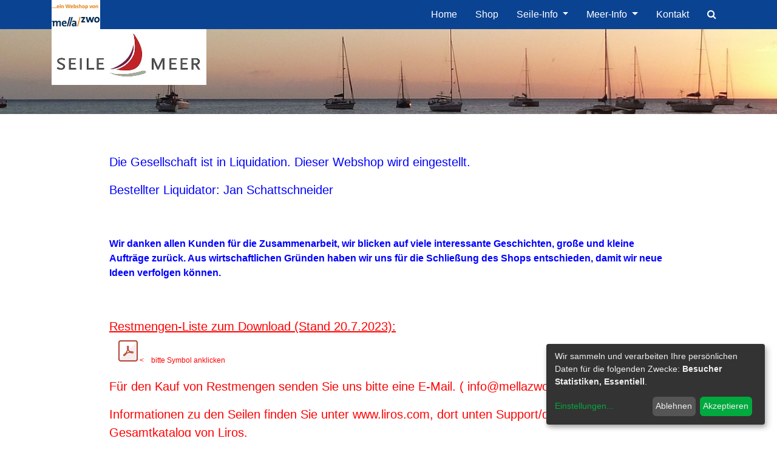

--- FILE ---
content_type: text/html; charset=utf-8
request_url: https://www.seileundmeer.de/shop/category/materialauswahl-seile-pa-polyamid-49?order=list_price+desc
body_size: 7785
content:

<!DOCTYPE html>
<html lang=de-DE data-website-id=1 data-oe-company-name="mella zwo GmbH i.L.">
<head>
<meta charset=utf-8 />
<meta http-equiv=X-UA-Compatible content="IE=edge,chrome=1"/>
<meta name=viewport content="width=device-width, initial-scale=1, user-scalable=no"/>
<title>Shop | seileundmeer</title>
<script type="text/javascript" data-pagespeed-no-defer>(function(){function d(b){var a=window;if(a.addEventListener)a.addEventListener("load",b,!1);else if(a.attachEvent)a.attachEvent("onload",b);else{var c=a.onload;a.onload=function(){b.call(this);c&&c.call(this)}}}var p=Date.now||function(){return+new Date};window.pagespeed=window.pagespeed||{};var q=window.pagespeed;function r(){this.a=!0}r.prototype.c=function(b){b=parseInt(b.substring(0,b.indexOf(" ")),10);return!isNaN(b)&&b<=p()};r.prototype.hasExpired=r.prototype.c;r.prototype.b=function(b){return b.substring(b.indexOf(" ",b.indexOf(" ")+1)+1)};r.prototype.getData=r.prototype.b;r.prototype.f=function(b){var a=document.getElementsByTagName("script"),a=a[a.length-1];a.parentNode.replaceChild(b,a)};r.prototype.replaceLastScript=r.prototype.f;
r.prototype.g=function(b){var a=window.localStorage.getItem("pagespeed_lsc_url:"+b),c=document.createElement(a?"style":"link");a&&!this.c(a)?(c.type="text/css",c.appendChild(document.createTextNode(this.b(a)))):(c.rel="stylesheet",c.href=b,this.a=!0);this.f(c)};r.prototype.inlineCss=r.prototype.g;
r.prototype.h=function(b,a){var c=window.localStorage.getItem("pagespeed_lsc_url:"+b+" pagespeed_lsc_hash:"+a),f=document.createElement("img");c&&!this.c(c)?f.src=this.b(c):(f.src=b,this.a=!0);for(var c=2,k=arguments.length;c<k;++c){var g=arguments[c].indexOf("=");f.setAttribute(arguments[c].substring(0,g),arguments[c].substring(g+1))}this.f(f)};r.prototype.inlineImg=r.prototype.h;
function t(b,a,c,f){a=document.getElementsByTagName(a);for(var k=0,g=a.length;k<g;++k){var e=a[k],m=e.getAttribute("data-pagespeed-lsc-hash"),h=e.getAttribute("data-pagespeed-lsc-url");if(m&&h){h="pagespeed_lsc_url:"+h;c&&(h+=" pagespeed_lsc_hash:"+m);var l=e.getAttribute("data-pagespeed-lsc-expiry"),l=l?(new Date(l)).getTime():"",e=f(e);if(!e){var n=window.localStorage.getItem(h);n&&(e=b.b(n))}e&&(window.localStorage.setItem(h,l+" "+m+" "+e),b.a=!0)}}}
function u(b){t(b,"img",!0,function(a){return a.src});t(b,"style",!1,function(a){return a.firstChild?a.firstChild.nodeValue:null})}
q.i=function(){if(window.localStorage){var b=new r;q.localStorageCache=b;d(function(){u(b)});d(function(){if(b.a){for(var a=[],c=[],f=0,k=p(),g=0,e=window.localStorage.length;g<e;++g){var m=window.localStorage.key(g);if(!m.indexOf("pagespeed_lsc_url:")){var h=window.localStorage.getItem(m),l=h.indexOf(" "),n=parseInt(h.substring(0,l),10);if(!isNaN(n))if(n<=k){a.push(m);continue}else if(n<f||!f)f=n;c.push(h.substring(l+1,h.indexOf(" ",l+1)))}}k="";f&&(k="; expires="+(new Date(f)).toUTCString());document.cookie=
"_GPSLSC="+c.join("!")+k;g=0;for(e=a.length;g<e;++g)window.localStorage.removeItem(a[g]);b.a=!1}})}};q.localStorageCacheInit=q.i;})();
pagespeed.localStorageCacheInit();</script><link type="image/x-icon" rel="shortcut icon" href="/web/image/website/1/favicon/" data-pagespeed-lsc-url="https://www.seileundmeer.de/web/image/website/1/favicon/"/>
<link type="text/css" rel=stylesheet href="/web/content/12926-6792490/1/web.assets_common.0.css" data-pagespeed-lsc-url="https://www.seileundmeer.de/web/content/12926-6792490/1/web.assets_common.0.css"/><link type="text/css" rel=stylesheet href="/web/content/16318-ca302ba/1/web.assets_frontend.0.css" data-pagespeed-lsc-url="https://www.seileundmeer.de/web/content/16318-ca302ba/1/web.assets_frontend.0.css"/><link type="text/css" rel=stylesheet href="/web/content/16319-ca302ba/1/web.assets_frontend.1.css" data-pagespeed-lsc-url="https://www.seileundmeer.de/web/content/16319-ca302ba/1/web.assets_frontend.1.css"/><script>var odoo={csrf_token:"5e587c4ac9907dc2dd4f711f6dba8c69a817d864o",};</script>
<meta name=generator content=Odoo />
<meta property=og:type content=website />
<meta property=og:title content="PA Polyamid | seileundmeer"/>
<meta property=og:site_name content="mella zwo GmbH i.L."/>
<meta property=og:url content="https://www.seileundmeer.de/shop/category/materialauswahl-seile-pa-polyamid-49?order=list_price+desc"/>
<meta property=og:image content="https://www.seileundmeer.de/web/image/res.company/1/logo"/>
<meta name=twitter:card content=summary_large_image />
<meta name=twitter:title content="PA Polyamid | seileundmeer"/>
<meta name=twitter:image content="https://www.seileundmeer.de/web/image/res.company/1/logo"/>
<link rel=alternate hreflang=de href="https://www.seileundmeer.de/shop/category/materialauswahl-seile-pa-polyamid-49?order=list_price+desc"/>
<script>odoo.session_info={is_admin:false,is_system:false,is_frontend:true,translationURL:'/website/translations',is_website_user:true,user_id:4};</script>
<script>window.klaroDefault={};window.klaroDefault.privacyPolicy='/datenschutzerklarung';window.klaroDefault.domainPath='/';window.klaroDefault.domain='www.seileundmeer.de';</script>
<script src="/web/content/12927-6792490/1/web.assets_common.js"></script>
<script src="/web/content/16320-ca302ba/1/web.assets_frontend.js"></script>
<noscript id=o_animate-no-js_fallback>
<style>.o_animate{visibility:visible;-webkit-animation-name:none-dummy;animation-name:none-dummy}</style>
</noscript>
</head>
<body>
<div id=wrapwrap class="   ">
<header class="">
<nav class="navbar navbar-expand-md navbar-light bg-light">
<div class=container>
<a href="/" class="navbar-brand logo">
<span role=img aria-label="Logo of mella zwo GmbH i.L." title="mella zwo GmbH i.L."><img src="/web/image/res.company/1/xlogo,qunique=51a7c65.pagespeed.ic.f7lZJXRrV4.webp" class="img img-fluid" width=1000 height=600 /></span>
</a>
<button type=button class=navbar-toggler data-toggle=collapse data-target="#top_menu_collapse">
<span class=navbar-toggler-icon></span>
</button>
<div class="collapse navbar-collapse" id=top_menu_collapse>
<ul class="nav navbar-nav ml-auto text-right o_menu_loading" id=top_menu>
<li class=nav-item>
<a role=menuitem href="/" class="nav-link ">
<span>Home</span>
</a>
</li>
<li class=nav-item>
<a role=menuitem href="/shop" class="nav-link ">
<span>Shop </span>
</a>
</li>
<li class="nav-item dropdown ">
<a data-toggle=dropdown href="#" class="nav-link dropdown-toggle">
<span>Seile-Info</span>
</a>
<ul class=dropdown-menu role=menu>
<li class="">
<a role=menuitem href="/bruchlasten-seile" class="dropdown-item ">
<span>Bruchlasten Seile</span>
</a>
</li>
<li class="">
<a role=menuitem href="/festmacher" class="dropdown-item ">
<span>Festmacher</span>
</a>
</li>
<li class="">
<a role=menuitem href="/ankerleine-ankerkette" class="dropdown-item ">
<span>Ankerleine Ankerkette</span>
</a>
</li>
</ul>
</li>
<li class="nav-item dropdown ">
<a data-toggle=dropdown href="#" class="nav-link dropdown-toggle">
<span>Meer-Info</span>
</a>
<ul class=dropdown-menu role=menu>
<li class="">
<a role=menuitem href="/uber-uns" class="dropdown-item ">
<span>Über uns</span>
</a>
</li>
<li class="">
<a role=menuitem href="/impressum" class="dropdown-item ">
<span>Impressum</span>
</a>
</li>
<li class="">
<a role=menuitem href="/datenschutzerklarung" class="dropdown-item ">
<span>Datenschutzerklärung</span>
</a>
</li>
<li class="">
<a role=menuitem href="/agb-allgemeine-geschaftsbedingungen" class="dropdown-item ">
<span>AGB Allgemeine Geschäftsbedingungen</span>
</a>
</li>
</ul>
</li>
<li class=nav-item>
<a role=menuitem href="/contactus" class="nav-link ">
<span>Kontakt</span>
</a>
</li>
<li class="dropdown nav-item" id=eq-search-dropdown>
<a type=button class="btn nav-link" data-toggle=dropdown id=eq_website_search_btn><i class="fa fa-search"></i>
</a>
<ul class="dropdown-menu search dropdown-menu-right dropdown-animation">
<li>
<form role=search class="search-box search_class" onSubmit="return false;"><div class=input-group>
<input type=text name=eq_website_search placeholder=Suchen... class=form-control id=eq_website_search autocomplete=off />
<div class=input-group-append>
<button type=button id=eq_button_search class="btn btn-primary oe_search_button" aria-label=Suchen title=Suchen><i class="fa fa-search"></i></button>
</div>
</div>
</form>
</li>
</ul>
</li>
<li class="nav-item divider d-none"></li> <li id=my_cart class="nav-item d-none">
<a href="/shop/cart" class=nav-link>
<i class="fa fa-shopping-cart"></i>
Mein Einkaufskorb <sup class="my_cart_quantity badge badge-primary" data-order-id=""></sup>
</a>
</li>
</ul>
</div>
</div>
</nav>
</header>
<main>
<div id=wrap class=js_sale>
<div class=oe_structure id=oe_structure_website_sale_products_1 data-oe-model=ir.ui.view data-oe-id=1565 data-oe-field=arch data-oe-xpath="/t[1]/t[1]/div[1]/div[1]" data-note-id=1>
<section class="section-sm pt0 oe_img_bg oe_custom_bg pb48" style="background-image:url(/web/image/4274/Dominica%20ankern2.jpg);background-position:54.19% 77.92%">
<div class=container>
<div class=row>
<div class=col-md-3>
<div class="counter text-center">
<div class=counter-info>
<img class="img-fluid o_we_custom_image" src="/web/image/4272/Logo%20seileundmeer%20500%20181.jpg" data-pagespeed-url-hash=860361543 onload="pagespeed.CriticalImages.checkImageForCriticality(this);" data-pagespeed-lsc-url="https://www.seileundmeer.de/web/image/4272/Logo%20seileundmeer%20500%20181.jpg" data-pagespeed-lsc-url="https://www.seileundmeer.de/web/image/4272/Logo%20seileundmeer%20500%20181.jpg"/>
</div>
</div>
</div>
<div class=col-md-3>
<div class="counter text-center">
<div class=counter-info>&nbsp; <label></label></div>
</div>
</div>
</div>
</div>
</section>
<section class="s_text_block pt32 pb32">
<div class=container>
<div class=row>
<div class="col-lg-10 offset-lg-1 pt32 pb0">
<p class=lead>
<font style="color: rgb(0, 0, 255);">Die Gesellschaft ist in Liquidation. Dieser Webshop wird eingestellt. </font>
</p>
<p class=lead>
<font style="color: rgb(0, 0, 255);">Bestellter Liquidator: Jan Schattschneider<br/></font>
</p>
<p class=lead>
<font style="color: rgb(0, 0, 255);">&nbsp;</font>
<br/>
</p>
<b>
<font style="color: rgb(0, 0, 255);">Wir danken allen Kunden für die Zusammenarbeit, wir blicken auf viele interessante Geschichten, große und kleine Aufträge zurück. Aus wirtschaftlichen Gründen haben wir uns für die Schließung des Shops entschieden, damit wir neue Ideen verfolgen können.</font>
<br/>
</b>
</div>
</div>
</div>
</section>
<section class="s_text_block pb32 pt0">
<div class=container>
<div class=row>
<div class="col-lg-10 offset-lg-1 pt32 pb32">
<h4 class=lead>
<b>
<font style="color: rgb(255, 0, 0);">
<u>Restmengen-Liste zum Download (Stand 20.7.2023):</u>
</font>
</b>
<br/>
</h4>
<p class=lead>&nbsp; <a href="/web/content/18306?unique=9fd856ac617902430ffeacdeff57cd9076d7f5f9&amp;download=true" class=o_image title=Restpostenliste_2.pdf data-mimetype="application/pdf"></a><font style="color: rgb(255, 0, 0); font-size: 12px;">&lt;&nbsp;&nbsp;&nbsp;&nbsp;bitte Symbol anklicken</font><br/></p>
<p class=lead>
<font style="color: rgb(255, 0, 0);">Für den Kauf von Restmengen senden Sie uns bitte eine E-Mail. ( info@mellazwo.de )</font>
</p>
<p class=lead>
<font style="color: rgb(255, 0, 0);">Informationen zu den Seilen finden Sie unter www.liros.com, dort unten Support/downloads für den Gesamtkatalog von Liros.</font>
<br/>
<br/>
<font style="color: rgb(255, 0, 0);">Die angegebenen Positionen werden in der Regel nur als Gesamtmenge (z.B. ca. 44 m) abgegeben, keine Teilmengen (z.B. 12 m). Der angegebene Preis ist der Preis pro Meter, abgerechnet wird nach tatsächlich lieferbarem Bestand. Vorheriger Abverkauf vorbehalten.&nbsp;</font>
<br/>
<br/>
<font style="color: rgb(255, 0, 0);">E-Mail: info@mellazwo.de</font>
<br/>
<br/>
</p>
</div>
</div>
</div>
</section>
<section class="s_text_block pt32 pb0">
<div class=container>
<div class=row>
<div class="col-lg-10 offset-lg-1 pb0 pt0">
<p>
<b>&nbsp;</b>
</p>
</div>
</div>
</div>
</section>
</div>
<div class="container py-2 oe_website_sale">
<div class="products_pager form-inline justify-content-center">
<div class="dropdown d-none ml-2">
<a role=button href="#" class="dropdown-toggle btn btn-secondary" data-toggle=dropdown>
Allgemeine Verkaufspreisliste
</a>
<div class=dropdown-menu role=menu>
<a role=menuitem class=dropdown-item href="/shop/change_pricelist/1">
<span class=switcher_pricelist data-pl_id=1>Allgemeine Verkaufspreisliste</span>
</a>
</div>
</div>
<div class="dropdown ml-2 dropdown_sorty_by">
<a role=button href="#" class="dropdown-toggle btn btn-secondary" data-toggle=dropdown>
<span>Sortieren nach: Katalogpreis: hoch zu niedrig</span>
</a>
<div class=dropdown-menu role=menu>
<a role=menuitem rel="noindex,nofollow" class=dropdown-item href="/shop?order=list_price+desc&amp;category=49">
<span>Katalogpreis: hoch zu niedrig</span>
</a>
<a role=menuitem rel="noindex,nofollow" class=dropdown-item href="/shop?order=list_price+asc&amp;category=49">
<span>Katalogpreis: niedrig zu hoch</span>
</a>
<a role=menuitem rel="noindex,nofollow" class=dropdown-item href="/shop?order=name+asc&amp;category=49">
<span>Name – A bis Z</span>
</a>
<a role=menuitem rel="noindex,nofollow" class=dropdown-item href="/shop?order=name+desc&amp;category=49">
<span>Name – Z bis A</span>
</a>
</div>
</div>
</div>
<div class="row mt-3">
<div class="col-lg-3 col-md-4 col-12" id=products_grid_before>
<ul class="nav nav-pills flex-column mt16" id=o_shop_collapse_category>
<li class=nav-item>
<a href="/shop?order=list_price+desc" class="nav-link o_not_editable">Alle Produkte</a>
</li>
<li class=nav-item>
<i role=img class="text-primary fa fa-chevron-right" title=Fold aria-label=Fold></i>
<a href="festmacher-ankerleinen-34?order=list_price+desc" class=nav-link>Festmacher + Ankerleinen</a>
<ul class="nav nav-pills flex-column nav-hierarchy" style="display:none;">
<li class=nav-item>
<a href="festmacher-ankerleinen-meterware-35?order=list_price+desc" class=nav-link>Meterware</a>
</li>
<li class=nav-item>
<a href="festmacher-ankerleinen-konfektionierte-produkte-36?order=list_price+desc" class=nav-link>konfektionierte Produkte</a>
</li>
<li class=nav-item>
<a href="festmacher-ankerleinen-schwimmfahig-37?order=list_price+desc" class=nav-link>schwimmfähig</a>
</li>
</ul>
</li>
<li class=nav-item>
<i role=img class="text-primary fa fa-chevron-right" title=Fold aria-label=Fold></i>
<a href="hochleistungs-tauwerk-29?order=list_price+desc" class=nav-link>Hochleistungs-Tauwerk</a>
<ul class="nav nav-pills flex-column nav-hierarchy" style="display:none;">
<li class=nav-item>
<a href="hochleistungs-tauwerk-spezialprodukte-52?order=list_price+desc" class=nav-link>Spezialprodukte</a>
</li>
<li class=nav-item>
<a href="hochleistungs-tauwerk-schoten-43?order=list_price+desc" class=nav-link>Schoten</a>
</li>
<li class=nav-item>
<a href="hochleistungs-tauwerk-fallen-31?order=list_price+desc" class=nav-link>Fallen</a>
</li>
</ul>
</li>
<li class=nav-item>
<i role=img class="text-primary fa fa-chevron-right" title=Fold aria-label=Fold></i>
<a href="universal-tauwerk-30?order=list_price+desc" class=nav-link>Universal-Tauwerk</a>
<ul class="nav nav-pills flex-column nav-hierarchy" style="display:none;">
<li class=nav-item>
<a href="universal-tauwerk-schwimmfahig-55?order=list_price+desc" class=nav-link>schwimmfähig</a>
</li>
<li class=nav-item>
<a href="universal-tauwerk-schoten-42?order=list_price+desc" class=nav-link>Schoten</a>
</li>
<li class=nav-item>
<a href="universal-tauwerk-fallen-41?order=list_price+desc" class=nav-link>Fallen</a>
</li>
</ul>
</li>
<li class=nav-item>
<i role=img class="text-primary fa fa-chevron-right" title=Fold aria-label=Fold></i>
<a href="classic-traditionstauwerk-32?order=list_price+desc" class=nav-link>Classic / Traditionstauwerk</a>
<ul class="nav nav-pills flex-column nav-hierarchy" style="display:none;">
<li class=nav-item>
<a href="classic-traditionstauwerk-schwimmfahig-56?order=list_price+desc" class=nav-link>schwimmfähig</a>
</li>
<li class=nav-item>
<a href="classic-traditionstauwerk-handlaufseil-33?order=list_price+desc" class=nav-link>Handlaufseil</a>
</li>
</ul>
</li>
<li class=nav-item>
<a href="spleissen-takeln-45?order=list_price+desc" class=nav-link>Spleißen + Takeln</a>
</li>
<li class=nav-item>
<a href="gummiseil-38?order=list_price+desc" class=nav-link>Gummiseil</a>
</li>
<li class=nav-item>
<a href="softschakel-39?order=list_price+desc" class=nav-link>Softschäkel</a>
</li>
<li class=nav-item>
<a href="kleinspulen-44?order=list_price+desc" class=nav-link>Kleinspulen</a>
</li>
<li class=nav-item>
<a href="zubehor-40?order=list_price+desc" class=nav-link>Zubehör</a>
</li>
<li class=nav-item>
<i role=img class="text-primary fa fa-chevron-down" title=Unfold aria-label=Unfold></i>
<a href="materialauswahl-seile-46?order=list_price+desc" class=nav-link>Materialauswahl Seile</a>
<ul class="nav nav-pills flex-column nav-hierarchy" style="display:block;">
<li class=nav-item>
<a href="materialauswahl-seile-hochleistungsmaterial-kern-51?order=list_price+desc" class=nav-link>Hochleistungsmaterial/-kern</a>
</li>
<li class=nav-item>
<a href="materialauswahl-seile-pes-polyester-47?order=list_price+desc" class=nav-link>PES Polyester</a>
</li>
<li class=nav-item>
<a href="materialauswahl-seile-pes-pp-53?order=list_price+desc" class=nav-link>PES/PP</a>
</li>
<li class=nav-item>
<a href="materialauswahl-seile-pp-polypropylen-48?order=list_price+desc" class=nav-link>PP Polypropylen</a>
</li>
<li class=nav-item>
<a href="materialauswahl-seile-pe-polyethylen-50?order=list_price+desc" class=nav-link>PE Polyethylen</a>
</li>
<li class=nav-item>
<a href="materialauswahl-seile-pa-polyamid-49?order=list_price+desc" class="nav-link active">PA Polyamid</a>
</li>
</ul>
</li>
</ul>
</div>
<div class="col-lg-9 col-md-8" id=products_grid>
<table width="100%">
<tbody>
<tr>
<td width="25.0%"></td><td width="25.0%"></td><td width="25.0%"></td><td width="25.0%"></td>
</tr>
</tbody>
</table>
<div class="text-center text-muted oe_product">
<h3 class="css_editable_display mt8">Es ist kein Produkt vorhanden.</h3>
</div>
</div>
</div>
<div class="products_pager form-inline justify-content-center mt-3">
</div>
</div>
<div class="oe_structure mb32" id=oe_structure_website_sale_products_2 data-oe-model=ir.ui.view data-oe-id=1565 data-oe-field=arch data-oe-xpath="/t[1]/t[1]/div[1]/div[3]" data-note-id=1>
<section class="s_three_columns_circle pt72">
<div class=container>
<div class=row>
<div class="col-lg-12 text-center">
<h2>Tauwerk | Seile | Leinen | Schnüre | Tampen | Bändsel ...<br/></h2>
<h3 class=text-muted>Orientierung im Webshop<br/></h3>
</div>
<div class="mt32 mb16 padding-l-r-32 col-lg-4">
<img class="img-fluid rounded-circle d-block mx-auto" data-original-title="" title="" aria-describedby=tooltip782716 data-pagespeed-url-hash=768585614 data-pagespeed-lsc-url="https://www.seileundmeer.de/web/image/5809/KategorInfo200.jpg" src="/web/image/5809/KategorInfo200.jpg" onerror="this.onerror=null;pagespeed.lazyLoadImages.loadIfVisibleAndMaybeBeacon(this);" data-pagespeed-lsc-url="https://www.seileundmeer.de/web/image/5809/KategorInfo200.jpg"/>
<h4 class="mt32 text-center">Auswahl nach Kategorien<br/></h4>
<h5 class="text-muted text-center">Vorauswahl im Shop<br/></h5>
<p class="mt16 text-justify">Die Produkte auf dieser Webseite sind sind verschiedenen Kategorien zugeordnet. </p>
<p class="mt16 text-justify">Wenn Sie also auf der Shop-Seite die Kategorie "Festmacher + Ankerleinen" anklicken, werden Ihnen nur die Seile angezeigt, die zu dieser Kategirie gehören.<br/></p>
<p class="mt16 text-justify">Einmal erfolgt das nach der Anwendung, z.B. Festmacher und Ankerleinen, Fall, Schot oder Classic für Traditionsyachten.</p>
<p class="mt16 text-justify">Dann gibt es Unterscheidungen nach der Performance des Seiles, z.B. die Kategorie Hochleistungstauwerk.<br/></p>
<p class="mt16 text-justify">Für andere Produkte gibt es weitere Kategorien, z.B. Gummiseil, Softschäkel, Spleißen, Takeln und Zubehör.</p>
<p class="mt16 text-justify">In der Kategorie "Materialauswahl" finden Sie das Tauwerk nach Material, z.B. Polyester, aufgelistet, bzw. sortiert. Probieren Sie es aus.<br/></p>
</div>
<div class="mt32 mb16 padding-l-r-32 col-lg-4">
<img class="img-fluid rounded-circle d-block mx-auto" data-original-title="" title="" aria-describedby=tooltip248643 data-pagespeed-url-hash=2663489642 data-pagespeed-lsc-url="https://www.seileundmeer.de/web/image/5811/Suchen%20web%20seile%20und%20meer.jpg" src="/web/image/5811/Suchen%20web%20seile%20und%20meer.jpg" onerror="this.onerror=null;pagespeed.lazyLoadImages.loadIfVisibleAndMaybeBeacon(this);" data-pagespeed-lsc-url="https://www.seileundmeer.de/web/image/5811/Suchen%20web%20seile%20und%20meer.jpg"/>
<h4 class="mt32 text-center">Das Suchfeld | Volltextsuche<span class="d-block fa fa-search img-fluid mx-auto rounded-circle" style="" data-original-title="" title="" aria-describedby=tooltip122260></span></h4>
<p class="mt16 text-justify">Das Feld "Suchen" ist gut geeignet, wenn Sie z.B. den Artikelnamen kennen, "Herkules" von Liros. Dann erhalten Sie als Ergebnisse die Seil-Produkte "Herkules", und auch "Herkules Color" und "Herkules Vision". Genau so funktioniert das bei Handy elastic und allen anderen Produktnamen.<br/></p>
<p class="mt16 text-justify">Suchen Sie z.B. nach "PP" für Seile aus Polypropylen, dann erhalten Sie Ergebnisse für z.B. "Squareline PP" aber auch andere Artikel, wenn dort in der Artikelbeschreibung z.B. das Wort "Stopper" enthalten ist.</p>
<p class="mt16 text-justify"> Bitte den Suchbegriff in dem Suchfeld nach der Suche wieder löschen, damit Sie wieder alle Kategorien angezeigt bekommen.<br/>
</p>
</div>
<div class="mt32 mb16 padding-l-r-32 col-lg-4">
<img class="img-fluid rounded-circle d-block mx-auto" data-original-title="" title="" aria-describedby=tooltip248643 data-pagespeed-url-hash=815158472 data-pagespeed-lsc-url="https://www.seileundmeer.de/web/image/5813/Shop%20Info%20Seil%20200.jpg" src="/web/image/5813/Shop%20Info%20Seil%20200.jpg" onerror="this.onerror=null;pagespeed.lazyLoadImages.loadIfVisibleAndMaybeBeacon(this);" data-pagespeed-lsc-url="https://www.seileundmeer.de/web/image/5813/Shop%20Info%20Seil%20200.jpg"/>
<h4 class="mt32 text-center">Welches Seil ist das richtige?<br/></h4>
<h5 class="text-center text-muted">Entscheidungshilfen für Tauwerk<br/></h5>
<p class="mt16 text-justify">Allgemeine Informationen zur Auswahl des "richtigen" Seiles, des besten Materials finden Sie schon unten auf der <a href="/">HOME</a> - Seite (Startseite).</p>
<p class="mt16 text-justify">Zu speziellen Fragen gibt es unter dem Reiter "Seile-Info" weiterführende Informationen:</p>
<p class="mt16 text-justify">
<a href="https://www.mellazwo.de/festmacher" data-original-title="" title="" aria-describedby=tooltip150317>Festmacher / Festmacherleinen</a>
<br/>
</p>
<p class="mt16 text-justify">
<a href="/bruchlasten-seile">Bruchlasten von Seilen
</a>
</p>
<p class="mt16 text-justify">
<a href="/ankerleine-ankerkette" data-original-title="" title="">Ankern, Ankerleine</a>
<br/>
<br/>
<img class="img-fluid rounded-circle d-block mx-auto" data-original-title="" title="" aria-describedby=tooltip248643 data-pagespeed-url-hash=3630998098 data-pagespeed-lsc-url="https://www.seileundmeer.de/web/image/5815/seileundmeer%20Regal.jpg" src="/web/image/5815/seileundmeer%20Regal.jpg" onerror="this.onerror=null;pagespeed.lazyLoadImages.loadIfVisibleAndMaybeBeacon(this);" data-pagespeed-lsc-url="https://www.seileundmeer.de/web/image/5815/seileundmeer%20Regal.jpg"/>
<br/>
</p>
<p class="mt16 text-justify">
<br/>
</p>
<p class="mt16 text-justify">
<br/>
</p>
<p class="mt16 text-justify">
<br/>
</p>
</div>
</div>
</div>
</section>
</div>
</div>
</main>
<footer class="bg-light o_footer">
<div id=footer class="oe_structure oe_structure_solo">
<section class="s_text_block pt16 pb8">
<div class=container>
<div class=row>
<div class="col-lg-4 pb0">
<h5>Information</h5>
<p>
<a href="/impressum" class="btn btn-secondary">Impressum</a>
</p>
<p>
<a href="/agb-allgemeine-geschaftsbedingungen" class="btn btn-secondary" data-original-title="" title="" aria-describedby=tooltip118928>AGB</a>
</p>
<p>
<a href="/datenschutzerklarung" class="btn btn-secondary" data-original-title="" title="">Datenschutz</a>
</p>
<p>
<br/>
</p>
</div>
<div class=col-lg-4 id=connect>
<h5>Nehmen Sie Kontakt auf</h5>
<ul class=list-unstyled>
<li>
<a href="/contactus">Kontaktieren Sie uns</a>
</li>
<li>
<i class="fa fa-phone"></i>
<span class=o_force_ltr>+49 (0)179 4805067</span>
</li>
<li>
<i class="fa fa-envelope"></i>
<span>info@mellazwo.de</span>
</li>
</ul>
<p>
</p>
</div>
<div class=col-lg-4>
<h5>
<span>mella zwo GmbH i.L.</span>
</h5>
<p>
<font style="color: rgb(255, 255, 255);">seileundmeer.de<br/>Hier gibt es günstig und preiswert gutes Tauwerk, Seile, Schnüre, Tampen und mehr.&nbsp;</font>
<a href="/uber-uns" class="btn btn-gamma">--&gt;Über uns </a>
<font style="color: rgb(255, 255, 255);">&nbsp;</font>
</p>
</div>
</div>
</div>
</section>
</div>
<div class=o_footer_copyright>
<div class=container>
<div class=row>
<div class="col-lg-6 text-muted text-center text-md-left">
<span>Copyright &copy;</span> <span itemprop=name>mella zwo GmbH i.L.</span>
</div>
<div class="col-lg-6 text-right o_not_editable">
<div class=o_brand_promotion></div>
</div>
</div>
</div>
</div>
</footer>
</div>
</body>
</html>


--- FILE ---
content_type: application/xml
request_url: https://www.seileundmeer.de/eq_website_search/static/src/xml/eq_search_website.xml
body_size: 2309
content:
<?xml version="1.0" encoding="utf-8"?>
<templates id="eq_website_template" xml:space="preserve">

    <t t-name="eq_website_search">
        <t t-if="eq_search_results['model']=='website.page'">
            <div class="row eq_redirect_to_result"
                 t-att-id="eq_search_results['record_id']"
                 t-att-name="eq_search_results['url']" >
                <div class="col-sm-12 ">
                    <h4 t-esc="eq_search_results['ViewName']"/>
                    <span class="text-muted" t-esc="eq_search_results['PageURL']"/>
                </div>
            </div>
        </t>
        <t t-if="eq_search_results['model']=='blog.post'">
            <div class="row eq_redirect_to_result"
                 t-att-id="eq_search_results['record_id']"
                 t-att-name="eq_search_results['url']" >

                <div class="col-sm-12 ">
                    <h4 t-esc="eq_search_results['Title']"/>
                    <span class="text-muted" t-esc="eq_search_results['Author']"/>
                    <span class="text-muted" t-esc="eq_search_results['Blog']"/>
                </div>

            </div>
        </t>
        <t t-if="eq_search_results['model']=='product.template'">
            <div class="row eq_redirect_to_result"
                 t-att-id="eq_search_results['record_id']"
                 t-att-name="eq_search_results['url']" >
                <div class="col-sm-12 col-md-4 col-lg-2 eq_es_productimage">
                    <img t-att-src="eq_search_results['image_url']" class="img img-fluid"/>
                </div>
                <div class="col-sm-12 col-md-8 col-lg-10">
                    <h4 class="eq_es_productname" t-esc="eq_search_results['NameProdEcomm']"/>
                    <h6 class="eq_es_defaultcode" t-esc="eq_search_results['Defaultcode']"/>
                    <div class="eq_es_productdescription" t-raw="eq_search_results['ProductDescription']"/>
                </div>
            </div>
        </t>
        <t t-if="eq_search_results['model']=='res.partner'">
            <div class="row eq_redirect_to_result"
                 t-att-id="eq_search_results['record_id']"
                 t-att-name="eq_search_results['url']" >
                <div class="col-sm-12 ">
                    <h4 t-esc="eq_search_results['DisplayName']"/>
                </div>
            </div>
        </t>
    </t>

</templates>

--- FILE ---
content_type: application/xml
request_url: https://www.seileundmeer.de/eq_website_search/static/src/xml/eq_es_website_search_results.xml
body_size: 216
content:
<?xml version="1.0" encoding="utf-8"?>
<templates id="eq_search_website_main" name="Search results">
    <t t-name="eq_search_page_results">
        <div class="container">
            <h1 id="eq_search_results_header"></h1>
            <div class="eq_results">

            </div>
        </div>
    </t>
</templates>